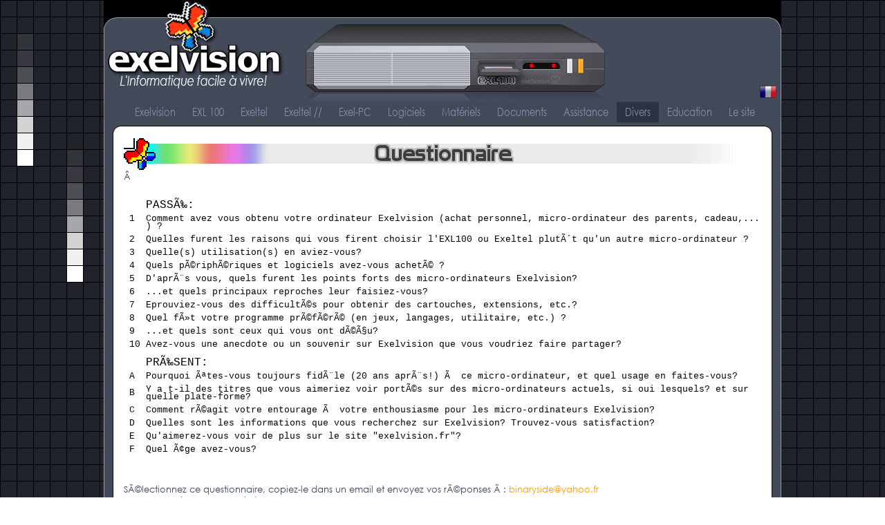

--- FILE ---
content_type: text/html; charset=utf-8
request_url: http://www.ti99.com/exelvision/website/index.php?page=questionnaire
body_size: 23785
content:
 
<!DOCTYPE html PUBLIC "-//W3C//DTD XHTML 1.0 Transitional//EN"
"http://www.w3.org/TR/xhtml1/DTD/xhtml1-transitional.dtd">

<html xmlns="http://www.w3.org/1999/xhtml" xml:lang="fr" lang="fr">

<head>
<title>Exelvision - Questionnaire</title>

<base href="http://www.ti99.com/exelvision/website/" />
<meta name="Generator" content=" Copyright (C) 2000-2020 Fabrice Montupet. Droits réservés." />
<meta http-equiv="Content-Type" content="text/html; charset=utf-8" />
 <link type="image/x-icon" href="favicon.ico" rel="shortcut icon">
<link rel="stylesheet" type="text/css" media="screen" href="http://www.ti99.com/exelvision/website/stylesheet.php?cssid=44&amp;mediatype=screen" />
<link rel="stylesheet" type="text/css" href="http://www.ti99.com/exelvision/website/stylesheet.php?cssid=46" />

<link rel="start" title="L&#39;informatique facile à vivre &#33;" href="http://www.ti99.com/exelvision/website/" />
<link rel="prev" title="Utilisateurs, passé et présent" href="http://www.ti99.com/exelvision/website/index.php?page=questionnaire-2" />
<link rel="next" title="Développements récents liés à l&#39;EXL100/EXELTEL" href="http://www.ti99.com/exelvision/website/index.php?page=developpements-recents" />



<script type="text/JavaScript">
<!--
//pass min and max -measured against window width
function P7_MinMaxW(a,b){
	var nw="auto",w=document.documentElement.clientWidth;
	if(w>=b){nw=b+"px";}if(w<=a){nw=a+"px";}return nw;
}
//-->
</script>
<!--[if lte IE 6]>
<style type="text/css">
#pagewrapper {width:expression(P7_MinMaxW(720,950));}
#container {height: 1%;}
</style>
<![endif]-->


<!--[if IE]>
<script type="text/javascript" src="uploads/HuttonIT/CSSMenu.js"></script>
<![endif]-->
<!-- The above JavaScript is required for CSSMenu to work in IE -->

</head>

<body>


<div id="pagewrapper">

    <div id="header">
<h1>  <a href="http://www.ti99.com/exelvision/website/" title="L&#39;informatique facile à vivre &#33;" >Exelvision</a> </h1>     


<!--[if !IE]> <!-->
<div class="dlayera"><img src="images/cms/ir.gif"></div>
<div class="dlayerb"><img src="images/cms/ir.gif"></div>

 <!--<div class="dlayerc"><img src="images/cms/maintenance.png"></div> -->

<!--> <![endif]-->

   </div>
   <!-- End Header -->

      <!-- Start Navigation -->
      <div id="menu_vert">    
     
<div id="menuwrapper">
<ul id="primary-nav">

  <li class="menuparent"><a class="menuparent" 

 href="http://www.ti99.com/exelvision/website/"><span>Exelvision</span></a>
<ul class="unli">

  <li>
  <a 

 href="http://www.ti99.com/exelvision/website/index.php?page=Exelvision"><span>La société Exelvision</span></a>
</li>

  <li>
  <a 

 href="http://www.ti99.com/exelvision/website/index.php?page=Personnel"><span>Le personnel d&#39;Exelvision</span></a>
</li>

  <li>
  <a 

 href="http://www.ti99.com/exelvision/website/index.php?page=plus-de-20-ans-apres"><span>Entrevues, vingt ans après&#33;</span></a>
</li>

  <li>
  <a 

 href="http://www.ti99.com/exelvision/website/index.php?page=les-revendeurs"><span>Les revendeurs</span></a>
</li>

  <li>
  <a 

 href="http://www.ti99.com/exelvision/website/index.php?page=les-tarifs"><span>Les tarifs grand public</span></a>
</li>

  <li>
  <a 

 href="http://www.ti99.com/exelvision/website/index.php?page=le-saviez-vous"><span>Le saviez-vous?</span></a>
</li></ul>
</li>

  <li class="menuparent"><a class="menuparent" 

 href="http://www.ti99.com/exelvision/website/index.php?page=exl-100"><span>EXL 100</span></a>
<ul class="unli">

  <li>
  <a 

 href="http://www.ti99.com/exelvision/website/index.php?page=exl100"><span>Présentation</span></a>
</li>

  <li>
  <a 

 href="http://www.ti99.com/exelvision/website/index.php?page=composants"><span>Composants internes</span></a>
</li>

  <li>
  <a 

 href="http://www.ti99.com/exelvision/website/index.php?page=la-carte-mere"><span>Carte mère</span></a>
</li>

  <li>
  <a 

 href="http://www.ti99.com/exelvision/website/index.php?page=organisation-memoire"><span>Organisation mémoire</span></a>
</li>

  <li>
  <a 

 href="http://www.ti99.com/exelvision/website/index.php?page=EXL-100-3"><span>Connectique</span></a>
</li>

  <li>
  <a 

 href="http://www.ti99.com/exelvision/website/index.php?page=clavier"><span>Claviers</span></a>
</li>

  <li>
  <a 

 href="http://www.ti99.com/exelvision/website/index.php?page=la-concurence-2"><span>La concurence</span></a>
</li>

  <li>
  <a 

 href="http://www.ti99.com/exelvision/website/index.php?page=antiope-a-exl-100"><span>De Antiope à  EXL100?</span></a>
</li></ul>
</li>

  <li class="menuparent"><a class="menuparent" 

 href="http://www.ti99.com/exelvision/website/index.php?page=exeltel-3"><span>Exeltel</span></a>
<ul class="unli">

  <li>
  <a 

 href="http://www.ti99.com/exelvision/website/index.php?page=exeltel"><span>Présentation</span></a>
</li>

  <li>
  <a 

 href="http://www.ti99.com/exelvision/website/index.php?page=compatibitite"><span>Compatibilité</span></a>
</li>

  <li>
  <a 

 href="http://www.ti99.com/exelvision/website/index.php?page=carte-mere"><span>Carte mère </span></a>
</li>

  <li>
  <a 

 href="http://www.ti99.com/exelvision/website/index.php?page=exeltel-vs"><span>Exeltel VS</span></a>
</li>

  <li>
  <a 

 href="http://www.ti99.com/exelvision/website/index.php?page=exeltel-vx"><span>Exeltel VX</span></a>
</li>

  <li>
  <a 

 href="http://www.ti99.com/exelvision/website/index.php?page=exeltel-tto"><span>Exeltel TTO</span></a>
</li>

  <li>
  <a 

 href="http://www.ti99.com/exelvision/website/index.php?page=amper"><span>Exeltel (par Amper)</span></a>
</li>

  <li>
  <a 

 href="http://www.ti99.com/exelvision/website/index.php?page=la-concurence"><span>Concurrents Oric, Thomson et Amstrad</span></a>
</li>

  <li>
  <a 

 href="http://www.ti99.com/exelvision/website/index.php?page=exelvision-vs-thomson"><span>IPT: Exelvision Vs Thomson</span></a>
</li>

  <li>
  <a 

 href="http://www.ti99.com/exelvision/website/index.php?page=el-corte-ingles"><span>El Corte Inglès</span></a>
</li></ul>
</li>

  <li class="menuparent"><a class="menuparent" 

 href="http://www.ti99.com/exelvision/website/index.php?page=exeltel-ii-2"><span>Exeltel //</span></a>
<ul class="unli">

  <li>
  <a 

 href="http://www.ti99.com/exelvision/website/index.php?page=exeltel-ii"><span>Présentations</span></a>
</li>

  <li>
  <a 

 href="http://www.ti99.com/exelvision/website/index.php?page=la-carte-mere-d-exeltel-II"><span>La carte mère</span></a>
</li>

  <li>
  <a 

 href="http://www.ti99.com/exelvision/website/index.php?page=detail-exeltel-ii"><span>Description des fonctions</span></a>
</li>

  <li>
  <a 

 href="http://www.ti99.com/exelvision/website/index.php?page=manuel-d-utilisatation-de-l-exeltel-ii"><span>Manuel d&#39;utilisation </span></a>
</li>

  <li>
  <a 

 href="http://www.ti99.com/exelvision/website/index.php?page=brochure-commerciale"><span>Brochure commerciale</span></a>
</li>

  <li>
  <a 

 href="http://www.ti99.com/exelvision/website/index.php?page=desmet-mc2910"><span>Clone...ou presque</span></a>
</li></ul>
</li>

  <li class="menuparent"><a class="menuparent" 

 href="http://www.ti99.com/exelvision/website/index.php?page=exel-pc"><span>Exel-PC</span></a>
<ul class="unli">

  <li>
  <a 

 href="http://www.ti99.com/exelvision/website/index.php?page=presentation-exl-pc"><span>Présentation de l&#39;Exel-PC</span></a>
</li></ul>
</li>

  <li class="menuparent"><a class="menuparent" 

 href="http://www.ti99.com/exelvision/website/index.php?page=logiciels-2"><span>Logiciels</span></a>
<ul class="unli">

  <li>
  <a 

 href="http://www.ti99.com/exelvision/website/index.php?page=logiciels"><span>Support Cartouche</span></a>
</li>

  <li>
  <a 

 href="http://www.ti99.com/exelvision/website/index.php?page=cassettes"><span>Support Cassette</span></a>
</li>

  <li>
  <a 

 href="http://www.ti99.com/exelvision/website/index.php?page=les-disquettes"><span>Support Disquette</span></a>
</li>

  <li>
  <a 

 href="http://www.ti99.com/exelvision/website/index.php?page=support-papier"><span>Support Papier</span></a>
</li>

  <li>
  <a 

 href="http://www.ti99.com/exelvision/website/index.php?page=le-serveur-telematique-d-exelvision"><span>Serveur Télématique</span></a>
</li></ul>
</li>

  <li class="menuparent"><a class="menuparent" 

 href="http://www.ti99.com/exelvision/website/index.php?page=les-peripheriques"><span>Matériels</span></a>
<ul class="unli">

  <li>
  <a 

 href="http://www.ti99.com/exelvision/website/index.php?page=borne-videodisque-interactive"><span>Borne vidéodisque interactive</span></a>
</li>

  <li>
  <a 

 href="http://www.ti99.com/exelvision/website/index.php?page=controleur-ii"><span>Contrôleur II </span></a>
</li>

  <li>
  <a 

 href="http://www.ti99.com/exelvision/website/index.php?page=peripheriques"><span>EXL 135, Exeldisk, Exelpro </span></a>
</li>

  <li>
  <a 

 href="http://www.ti99.com/exelvision/website/index.php?page=imprimantes"><span>EXL 80</span></a>
</li>

  <li>
  <a 

 href="http://www.ti99.com/exelvision/website/index.php?page=exeldrums"><span>Exeldrums</span></a>
</li>

  <li>
  <a 

 href="http://www.ti99.com/exelvision/website/index.php?page=exelmemoire"><span>Exelmémoire</span></a>
</li>

  <li>
  <a 

 href="http://www.ti99.com/exelvision/website/index.php?page=exelmodem"><span>Exelmodem</span></a>
</li>

  <li>
  <a 

 href="http://www.ti99.com/exelvision/website/index.php?page=dispositifs-de-pointage"><span>Exelmouse</span></a>
</li>

  <li>
  <a 

 href="http://www.ti99.com/exelvision/website/index.php?page=exelreseau"><span>Exelréseau</span></a>
</li>

  <li>
  <a 

 href="http://www.ti99.com/exelvision/website/index.php?page=interface-16-voies"><span>Interface 16 voies</span></a>
</li>

  <li>
  <a 

 href="http://www.ti99.com/exelvision/website/index.php?page=interface-multifonctions"><span>Interface Multifonctions </span></a>
</li>

  <li>
  <a 

 href="http://www.ti99.com/exelvision/website/index.php?page=interface-serie-parallele"><span>Interface Série-Parallèle</span></a>
</li>

  <li>
  <a 

 href="http://www.ti99.com/exelvision/website/index.php?page=horloge-temps-reel"><span>Horloge Temps Réel</span></a>
</li>

  <li>
  <a 

 href="http://www.ti99.com/exelvision/website/index.php?page=manettes-de-jeu"><span>Manettes de jeu</span></a>
</li>

  <li>
  <a 

 href="http://www.ti99.com/exelvision/website/index.php?page=magnetophones-a-cassettes"><span>Magétophones à cassettes</span></a>
</li>

  <li>
  <a 

 href="http://www.ti99.com/exelvision/website/index.php?page=moniteurs"><span>Moniteurs</span></a>
</li>

  <li>
  <a 

 href="http://www.ti99.com/exelvision/website/index.php?page=autres"><span>Autres...</span></a>
</li>

  <li>
  <a 

 href="http://www.ti99.com/exelvision/website/index.php?page=les-peripheriques-classes-par-reference"><span>Les références</span></a>
</li>

  <li>
  <a 

 href="http://www.ti99.com/exelvision/website/index.php?page=extension-rom-sur-port-cram"><span>Extension ROM sur port CRAM</span></a>
</li></ul>
</li>

  <li class="menuparent"><a class="menuparent" 

 href="http://www.ti99.com/exelvision/website/index.php?page=medias"><span>Documents</span></a>
<ul class="unli">

  <li>
  <a 

 href="http://www.ti99.com/exelvision/website/index.php?page=exelvision-par-les-medias"><span>Exelvision vue par les médias</span></a>
</li>

  <li>
  <a 

 href="http://www.ti99.com/exelvision/website/index.php?page=le-papillon-dans-les-filets-les-breves"><span>Le Papillon dans les filets</span></a>
</li>

  <li>
  <a 

 href="http://www.ti99.com/exelvision/website/index.php?page=exelvision-dans-les-medias"><span>Les publicités papier</span></a>
</li>

  <li>
  <a 

 href="http://www.ti99.com/exelvision/website/index.php?page=spots-publicitaires"><span>Les spots publicitaires</span></a>
</li>

  <li>
  <a 

 href="http://www.ti99.com/exelvision/website/index.php?page=livres-grand-public-dedies-a-exelvision"><span>Livres pour grand public</span></a>
</li>

  <li>
  <a 

 href="http://www.ti99.com/exelvision/website/index.php?page=livres-techniques-dedies-a-exelvision-et-ses-composants"><span>Livres et manuels techniques</span></a>
</li>

  <li>
  <a 

 href="http://www.ti99.com/exelvision/website/index.php?page=documents-divers"><span>Documents divers</span></a>
</li>

  <li>
  <a 

 href="http://www.ti99.com/exelvision/website/index.php?page=le-plan-informatique-pour-tous"><span>Documents du plan IPT</span></a>
</li>

  <li>
  <a 

 href="http://www.ti99.com/exelvision/website/index.php?page=exelement-votre"><span>«Exelement Vôtre»</span></a>
</li>

  <li>
  <a 

 href="http://www.ti99.com/exelvision/website/index.php?page=hebdogiciel"><span>«Hebdogiciel»</span></a>
</li></ul>
</li>

  <li class="menuparent"><a class="menuparent" 

 href="http://www.ti99.com/exelvision/website/index.php?page=assistance"><span>Assistance</span></a>
<ul class="unli">

  <li>
  <a 

 href="http://www.ti99.com/exelvision/website/index.php?page=reproduction-d-une-cartouche"><span>Reproduction d&#39;une cartouche</span></a>
</li>

  <li>
  <a 

 href="http://www.ti99.com/exelvision/website/index.php?page=depannage-upgrade"><span>Dépannage &amp; Améliorations</span></a>
</li>

  <li>
  <a 

 href="http://www.ti99.com/exelvision/website/index.php?page=mac-pc-vers-exl100"><span>Liaison Mac/PC vers EXL100</span></a>
</li>

  <li>
  <a 

 href="http://www.ti99.com/exelvision/website/index.php?page=restauration-de-medias"><span>Restauration de médias</span></a>
</li></ul>
</li>

                    <li class="menuactive menuparent parent"><a class="menuactive menuparent parent" 

 href="http://www.ti99.com/exelvision/website/index.php?page=autre"><span>Divers</span></a>
<ul class="unli">

              <li class="menuactive menuparent"><a class="menuactive menuparent" 

 href="http://www.ti99.com/exelvision/website/index.php?page=questionnaire-2"><span>Utilisateurs, passé et présent</span></a>
</li>

  <li>
  <a 

 href="http://www.ti99.com/exelvision/website/index.php?page=developpements-recents"><span>Développements récents</span></a>
</li>

  <li>
  <a 

 href="http://www.ti99.com/exelvision/website/index.php?page=help"><span>Qu&#39;est-ce?</span></a>
</li>

  <li>
  <a 

 href="http://www.ti99.com/exelvision/website/index.php?page=reflexions"><span>Réflexions</span></a>
</li></ul>
</li>

  <li class="menuparent"><a class="menuparent" 

 href="http://www.ti99.com/exelvision/website/index.php?page=ipt"><span>Education</span></a>
<ul class="unli">

  <li>
  <a 

 href="http://www.ti99.com/exelvision/website/index.php?page=le-plan-informatique-pour-tous-2"><span>Informatique Pour Tous</span></a>
</li>

  <li>
  <a 

 href="http://www.ti99.com/exelvision/website/index.php?page=epi"><span>EPI </span></a>
</li></ul>
</li>

  <li class="menuparent"><a class="menuparent" 

 href="http://www.ti99.com/exelvision/website/index.php?page=Le-site"><span>Le site</span></a>
<ul class="unli">

  <li>
  <a 

 href="http://www.ti99.com/exelvision/website/index.php?page=contact"><span>Aide, Remerciements, Contact</span></a>
</li>

  <li>
  <a 

 href="http://www.ti99.com/exelvision/website/index.php?page=boutique"><span>La Boutique</span></a>
</li>

  <li>
  <a 

 href="http://www.ti99.com/exelvision/website/index.php?page=mises-a-jour-1"><span>Les mises à  jour</span></a>
</li>

  <li>
  <a 

 href="http://www.ti99.com/exelvision/website/index.php?page=recherche"><span>Rechercher dans le site...</span></a>
</li></ul>
</li>
</ul>
<div class="clearb"></div>
</div>

  
      </div>
      <!-- End Navigation -->

<div id="corner"> 
</div> 


   <div id="content">

      <div id="main"> 
         <div style="float: right;"></div>  

          <h00>﻿﻿<img src="modules/TruetypeText/cache/f0ea4c7a0462ee48d6f728e64bf712c1.gif" alt="Questionnaire"  width="205" height="44"/></h00>
          <p>Â </p>
<p>
<table style="width: 940px;" border="0" cellspacing="8" cellpadding="8">
<tbody>
<tr>
<td></td>
<td><span style="font-family: courier new,courier;"><span style="font-size: medium;">PASSÃ‰:</span></span></td>
</tr>
<tr>
<td valign="top"><span style="font-family: courier new,courier;"><span style="font-size: small;">1</span></span></td>
<td><span style="font-family: courier new,courier;"><span style="font-size: small;">Comment avez vous obtenu votre ordinateur Exelvision (achat personnel, micro-ordinateur des parents, cadeau,... ) ?</span></span></td>
</tr>
<tr>
<td><span style="font-family: courier new,courier;"><span style="font-size: small;">2</span></span></td>
<td valign="top"><span style="font-family: courier new,courier;"><span style="font-size: small;">Quelles furent les raisons qui vous firent choisir l'EXL100 ou Exeltel plutÃ´t qu'un autre micro-ordinateur ?</span></span></td>
</tr>
<tr>
<td><span style="font-family: courier new,courier;"><span style="font-size: small;">3</span></span></td>
<td><span style="font-family: courier new,courier;"><span style="font-size: small;">Quelle(s) utilisation(s) en aviez-vous?</span></span></td>
</tr>
<tr>
<td><span style="font-family: courier new,courier;"><span style="font-size: small;">4</span></span></td>
<td><span style="font-family: courier new,courier;"><span style="font-size: small;">Quels pÃ©riphÃ©riques et logiciels avez-vous achetÃ© ?</span></span></td>
</tr>
<tr>
<td><span style="font-family: courier new,courier;"><span style="font-size: small;">5</span></span></td>
<td><span style="font-family: courier new,courier;"><span style="font-size: small;">D'aprÃ¨s vous, quels furent les points forts des micro-ordinateurs Exelvision?</span></span></td>
</tr>
<tr>
<td><span style="font-family: courier new,courier;"><span style="font-size: small;">6</span></span></td>
<td><span style="font-family: courier new,courier;"><span style="font-size: small;">...et quels principaux reproches leur faisiez-vous?</span></span></td>
</tr>
<tr>
<td><span style="font-family: courier new,courier;"><span style="font-size: small;">7</span></span></td>
<td><span style="font-family: courier new,courier;"><span style="font-size: small;">Eprouviez-vous des difficultÃ©s pour obtenir des cartouches, extensions, etc.?</span></span></td>
</tr>
<tr>
<td><span style="font-family: courier new,courier;"><span style="font-size: small;">8</span></span></td>
<td><span style="font-family: courier new,courier;"><span style="font-size: small;">Quel fÃ»t votre programme prÃ©fÃ©rÃ© (en jeux, langages, utilitaire, etc.) ?</span></span></td>
</tr>
<tr>
<td><span style="font-family: courier new,courier;"><span style="font-size: small;">9</span></span></td>
<td><span style="font-family: courier new,courier;"><span style="font-size: small;">...et quels sont ceux qui vous ont dÃ©Ã§u?</span></span></td>
</tr>
<tr>
<td><span style="font-family: courier new,courier;"><span style="font-size: small;">10</span></span></td>
<td><span style="font-family: courier new,courier;"><span style="font-size: small;">Avez-vous une anecdote ou un souvenir sur Exelvision que vous voudriez faire partager?<br /></span></span></td>
</tr>
<tr>
<td></td>
<td></td>
</tr>
<tr>
<td></td>
<td><span style="font-family: courier new,courier;"><span style="font-size: medium;">PR</span></span><span style="font-family: courier new,courier;"><span style="font-size: medium;"><span style="font-family: courier new,courier;"><span style="font-size: medium;">Ã‰</span></span>SENT:</span></span></td>
</tr>
<tr>
<td><span style="font-family: courier new,courier;"><span style="font-size: small;">A<br /></span></span></td>
<td><span style="font-family: courier new,courier;"><span style="font-size: small;">Pourquoi Ãªtes-vous toujours fidÃ¨le (20 ans aprÃ¨s!) Ã  ce micro-ordinateur, et quel usage en faites-vous?</span></span></td>
</tr>
<tr>
<td><span style="font-family: courier new,courier;"><span style="font-size: small;">B<br /></span></span></td>
<td><span style="font-family: courier new,courier;"><span style="font-size: small;">Y a t-il des titres que vous aimeriez voir portÃ©s sur des micro-ordinateurs actuels, si oui lesquels? et sur quelle plate-forme?</span></span></td>
</tr>
<tr>
<td><span style="font-family: courier new,courier;"><span style="font-size: small;">C</span></span></td>
<td><span style="font-family: courier new,courier;"><span style="font-size: small;">Comment rÃ©agit votre entourage Ã  votre enthousiasme pour les micro-ordinateurs Exelvision?</span></span></td>
</tr>
<tr>
<td><span style="font-family: courier new,courier;"><span style="font-size: small;">D</span></span></td>
<td><span style="font-family: courier new,courier;"><span style="font-size: small;">Quelles sont les informations que vous recherchez sur Exelvision? Trouvez-vous satisfaction?</span></span></td>
</tr>
<tr>
<td><span style="font-family: courier new,courier;"><span style="font-size: small;">E</span></span></td>
<td><span style="font-family: courier new,courier;"><span style="font-size: small;">Qu'aimerez-vous voir de plus sur le site "exelvision.fr"?</span></span></td>
</tr>
<tr>
<td><span style="font-family: courier new,courier;"><span style="font-size: small;">F</span></span></td>
<td><span style="font-family: courier new,courier;"><span style="font-size: small;">Quel Ã¢ge avez-vous?</span></span></td>
</tr>
</tbody>
</table>
</p>
<p><br />SÃ©lectionnez ce questionnaire, copiez-le dans un email et envoyez vos rÃ©ponses Ã : <span style="color: #ff9900;">binaryside@yahoo.fr</span><br />Par avance, je vous remercie !</p>  
              <div class="right49"><br /><br />
                <p> <a href="/exelvision/website/index.php?page=questionnaire#main">Haut de page     </a></p>

               </div>

<!--  
               <div class="left49">
            Page précédente:  <a href="http://www.ti99.com/exelvision/website/index.php?page=questionnaire-2" title="Utilisateurs, passé et présent" >Utilisateurs, passé et présent</a> 
         </div>
          <br />
          <div class="left49">
            Page suivante:  <a href="http://www.ti99.com/exelvision/website/index.php?page=developpements-recents" title="Développements récents liés à l&#39;EXL100/EXELTEL" >Développements récents liés à l'EXL100/EXELTEL</a>
         </div> 
 -->
     
      </div>
	 
   </div>
   
  
   <div id="corner2">  </div> 

     <div id="footer">
      <table style="width: 800px; margin-left: auto; margin-right: auto;" border="0">
<tbody>
<tr>
<td><p style="text-align: justify; font-family:arial, verdana, geneva; font-size:14px;color: #7d89a5;">Droits réservés © 2000-2026  <a href="http://www.ti99.com/exelvision/website/index.php?page=contact" title="Aide, Remerciements, Contact" >Fabrice Montupet</a>. Dans le cadre de mon étude sur le patrimoine informatique français et afin de vous offrir un site toujours plus complet, je recherche toutes informations, documents et matériels propres aux sociétés Exelvision, Logabax, Goupil, Leanord, Matra/Axel et Bull (gamme Micral).  Par avance, je vous remercie pour votre aide.<br/> &nbsp;&nbsp;&nbsp;&nbsp;&nbsp;&nbsp;&nbsp;&nbsp;&nbsp;&nbsp;&nbsp;&nbsp;&nbsp;&nbsp;&nbsp;&nbsp;&nbsp;&nbsp;&nbsp;&nbsp;&nbsp;&nbsp;&nbsp;&nbsp;&nbsp;&nbsp;&nbsp;&nbsp;&nbsp;&nbsp;&nbsp;&nbsp;&nbsp;&nbsp;&nbsp;&nbsp;&nbsp;&nbsp;&nbsp;&nbsp;&nbsp;&nbsp;Dernière mise à jour: 23 Mars 2025.  <a href="http://www.ti99.com/exelvision/website/index.php?page=mises-a-jour-1" title="Les mises à jour ( 2012-2025 )" >Consulter les mises à jour du site</a></p>
</td>
</tr>
</tbody>
</table>
   </div>   
  

</div>
</body>
</html>

--- FILE ---
content_type: text/css; charset=utf-8
request_url: http://www.ti99.com/exelvision/website/stylesheet.php?cssid=44&mediatype=screen
body_size: 6795
content:
/* Start of CMSMS style sheet 'EXL100' */
* {
margin:0;
padding:0;
}

@font-face {
font-family: exelvisioneot;
font-style:normal;
font-weight:400;
src:url(http://www.ti99.com/exelvision/website/font/exelvision.eot);
}

@font-face {
font-family:exelvisionttf;
font-style:normal;
font-weight:400;
src:url(http://www.ti99.com/exelvision/website/font/gothic.ttf);
}

body {
text-align:left;
font-family:"Century Gothic", exelvisionttf, exelvisioneot, Verdana, Arial, sans-serif;
font-size:.7em;
line-height:1em;
background:#fff url(images/cms/bgcarre.gif);
color:#333;
margin:1px 0 16px;
}

.lettrine {
float:left;
font-size:4em;
font-weight:700;
font-family: "Century Gothic", exelvisionttf, exelvisioneot, Verdana, Arial, sans-serif;
color:#FF9000;
background-color:#fff;
line-height:1.2em;
margin:-10px 1px 1px;
padding:-5px 1px 1px;
}

input {
font-family: "Century Gothic", exelvisionttf, exelvisionoet, Verdana, Arial, sans-serif;
font-size:13px;
color:#000;
background:#eee;
border:1px dotted #859ba0;
margin-right:8px;
height:20px;
cursor:pointer;
}

input.btn {
color:#fff;
background:#f90;
font:bold small verdana , arial;
padding-bottom:.2em;
border:1px solid #000;
}

div {
font-size:1em;
}

img {
border:0 solid #000;
visibility:visible;
}

a:hover {
text-decoration:none;
color:#F08B07;
}

div#pagewrapper {
border:0 solid #000;
max-width:95em;
min-width:60em;
background:#FFF url(images/cms/contour/page.gif);
color:#000;
width:980px;
margin:0 auto;
}

div#header {
height:150px;
background:#000;
}

div#header h1 a {
background:url(images/cms/contour/logosite.gif) no-repeat 0 0;
display:block;
height:150px;
text-indent:-999em;
text-decoration:none;
}

.dlayera {
width:30px;
position:relative;
top:-60px;
left:647px;
visibility:show;
z-index:3;
}

.dlayerb {
width:30px;
position:relative;
top:-68px;
left:615px;
visibility:show;
z-index:3;
}

.dlayerc {
width:30px;
position:relative;
top:-140px;
left:950px;
visibility:show;
z-index:3;
}

div#corner {
background-image:url(images/cms/contour/corner.gif);
background-repeat:no-repeat;
width:980px;
height:24px;
padding:0;

}

div#sav {
color:#FFF;
text-align:center;
background-color:#000;
}

div#corner2 {
clear:both;
background-image:url(images/cms/contour/corner2.gif);
background-repeat:no-repeat;
width:980px;
height:29px;
color:#f4574c;
text-align:center;
font-size:100%;
padding:0;
}

div#gray {
color:#888;
text-align:center;
font-size:90%;
}

div#search {
float:right;
width:24em;
text-align:center;
margin:1em -2em 1em 1em;
padding:.6em 0 .2em;
}

div.breadcrumbs {
color:#888;
font-size:100%;
border-bottom:0 dotted #aaa;
margin:0 2.5em;
padding:1.5em 1.2em 1.5em 0;
}

ndiv#content {
margin:1.5em auto 2em 0;
}

div#main {
margin-left:3%;
margin-right:3%;
}

div#imagescroll {
overflow:auto;
height:600px;
width:920px;
border:1px solid #aaa;
background-color:#eee;
}

div#hebdo {
background:url(images/cms/hebdogiciel2.gif) no-repeat 0 0;
height:186px;
margin-left:18px;
margin-top:0;
}

div#hebdo2 {
background:url(images/cms/hebdogiciel3.gif) no-repeat 0 0;
height:201px;
margin-left:-12px;
margin-top:0;
}

div#sidebar {
float:center;
width:26%;
display:inline;
margin-left:0;
}

div#sidebar.hascontent {
width:24%;
padding:0 1%;
}

div#footer {
clear:both;
color:#f90;
background:url(images/cms/contour/footer.gif) no-repeat 0 0;
height:112px;
margin-top:-11px;
}

div#footer p {
font-size:1.2em;
text-align:center;
color:#FFF;
padding:.5em;
}

div#footer p a {
color:#fff;
}

div.hr {
height:1px;
border-bottom:1px dotted #424a5a;
margin:1em;
}

div.left49 {
float:left;
width:79%;

font-size:1.2em;
line-height:1.2em;
font-family:"Century Gothic", exelvisionttf, exelvisioneot, Verdana, Arial, sans-serif;
color:#3A4559;
margin:0 0 1.5em;

}

div.right49 {
  background:url(images/cms/haut.png) no-repeat 0 0 ;
  background-position:right top;
  float:right;
  width:19%;
  text-align:right;
}

div#centertitre {
margin-left:auto;
margin-right:auto;
}

div.loupe {
background:url(images/cms/loupe.png) no-repeat 0 0;
background-position:right;
float:right;
width:5%;
text-align:right;
margin-right:2em;
margin-top:1em;
}

div#content h1 {
font-size:1em;
line-height:2em;
margin:0;
}

div#content h00 {
display:block;
clear:both;
height:48px;
text-align:center;
background:url(images/cms/exlpapillon.gif) no-repeat 0 0;
background-position:left bottom;
line-height:1.3em;
margin:0 0 .2em;
}

div#content h2 {
color:#000;
font-size:2em;
text-align:left;
font-family: "Century Gothic", exelvisionttf, exelvisioneot, Verdana;
font-width:bold;
padding-left:1.5em;
padding-bottom:0;
padding-top:0;
border-bottom:2px dotted #ddd;
border-left:0 solid #F90;
background:url(images/cms/exlpapillon.gif) no-repeat 0 0;
background-position:left bottom;
line-height:1.2em;
margin:0 auto;
}

div#content h3 {
color:#495E83;
font-size:1.3em;
line-height:1.3em;
margin:0 0 .5em;
}

div#content h4 {
color:#495E83;
font-size:1.2em;
line-height:1.3em;
margin:0 0 .25em;
}

div#content h5 {
font-size:1.1em;
line-height:1.3em;
margin:0 0 .25em;
}

h6 {
font-size:1em;
line-height:1.3em;
margin:0 0 .25em;
}

p {
font-size:1.2em;
line-height:1.2em;
font-family:"Century Gothic", exelvisionttf, exelvisioneot, Verdana, Arial, sans-serif;
color:#3A4559;
margin:0 0 1.5em;
padding:0;



}

.columns {
-webkit-columns: 2;
-moz-columns: 2;
columns: 2;
}


blockquote {
border-left:10px;
margin-left:10px;
}

pre {
font-family:monospace;
border:1px solid #000;
background-color:#ddd;
line-height:1.5em;
font-size:90%;
margin:0 1em 1em;
padding:.5em;
}

strong,b {
font-weight:700;
}

em,i {
font-style:italic;
}

code,pre {
white-space:0;
word-wrap:break-word;
font-family:"Courier New", Courier, monospace;
font-size:1em;
}

div#main ul,div#main ol,div#main dl {
font-size:1em;
line-height:1.4em;
margin:0 0 1.5em;
}

div#main ul li,div#main ol li {
margin:0 0 .25em 3em;
}

div#dl dt {
font-weight:700;
margin:0 0 .25em 3em;
}

div#dl dd {
margin:0 0 0 3em;
}

div#alerte {
background:#9e353f url(images/cms/alerte.gif);
background-repeat:no-repeat;
border:1px dotted #be6870;
color:#d5b9bc;
height:32px;
font-size:1.2em;
font-family:Tahoma, Arial, sans-serif;
width:980px;
text-align:left;
line-height:1.2em;
margin:0 auto .5em;
padding:.2em .2em .2em 3em;
}

a,a:link a:active,a:visited {
background-color:inherit;
color:#F59007;
text-decoration:none;


}


/* End of 'EXL100' */



--- FILE ---
content_type: text/css; charset=utf-8
request_url: http://www.ti99.com/exelvision/website/stylesheet.php?cssid=46
body_size: 4721
content:
/* Start of CMSMS style sheet 'Menu Horizontal Exelvision' */
/**************************/
/*Menu Horizontal exelvision.fr  */
/**************************/

@font-face {
font-family: exelvisioneot;
font-style:normal;
font-weight:400;
src:url(http://www.ti99.com/exelvision/website/font/exelvision.eot);
}

@font-face {
font-family:exelvisionttf;
font-style:normal;
font-weight:400;
src:url(http://www.ti99.com/exelvision/website/font/gothic.ttf);
}


/*positionnement horizontal du menu */
#menu_vert {

   margin-left: 0px;
   margin-right: 0px;
   background-color: #434a5a; 
 border-left: 1px solid #888;
}

/* Le wrapper efface les Ã©lÃ©ments flottants du menu */

/* Fix pour Opera 8 */
  .clearb { clear: both; }
#menuwrapper { 
   /* Fix pour Opera 8 */ 
   /*   overflow: hidden;  */ 
   background-color: #434a5a; 
   margin-left: 32px;
   width: 946px;

  border-right: 1px solid #888;
}

/* Largeur du sous-menu  */
#primary-nav li li { 
   width: 230px; 
  
}

/* Ne pas toucher */ 
#primary-nav, #primary-nav ul { 
   list-style: none; 
   margin-left: 0px; 
   padding: 0px; 

}

/* DÃ©finition de l'apparence du menu de 2Ã¨me niveau */
#primary-nav ul { 
   position: absolute; 
   top:auto; 
   display: none; 
   border-bottom: 2px solid #000; 
   border-top: 1px  solid #000; 
   border-left: 1px solid #000;
   border-right: 1px solid #000;
   z-index:10;
   margin-left:-1px;
}

/* DÃ©finition de l'apparence menu de 3eme niveau */

#primary-nav ul ul { 
   margin-top: 0px;
   margin-left: 0px;
   left: 100%; 
   top:-1px; 

}
	
#primary-nav li { 
   margin-left: 0px;
   float: left; 

}

#primary-nav li li { 
  margin-left: 0px;
  margin-top: 0px;
  float: none; 
   position: relative; 
}

/* DÃ©finition de l'apparence de base des Ã©lÃ©ments du menu principal */
#primary-nav a { 
   display: block; 
   margin-top: 0px;
   padding: 5px 12px; 
   text-decoration: none; 
   font-family: "Century Gothic", exelvisionttf, Verdana, Geneva;
   font-variant: none;
   font-size: 13px;
   font-style: none; 
   color: #8592b1;
   line-height: 1;


   transform:scale(1,1.3); /* W3C */
   -webkit-transform:scale(1,1.3); /* Safari and Chrome */
   -moz-transform:scale(1,1.3); /* Firefox */
   -ms-transform:scale(1,1.3); /* IE 9 */
   -o-transform:scale(1,1.3); /* Opera */
 }

 /*  Couleur du texte des sous-menus */

#primary-nav li li a { 
   color: #424a5a;
 /*  background: url(images/cms/trans1.png);  */
  background-color: #b6bac2;  
   transform:scale(1,1.1); /* W3C */
   -webkit-transform:scale(1,1.1); /* Safari and Chrome */
   -moz-transform:scale(1,1.1); /* Firefox */
   -ms-transform:scale(1,1.1); /* IE 9 */
   -o-transform:scale(1,1.1); /* Opera */

   
}	

#primary-nav li.menuparent{ 
  background-color: #424a5a; /*424a5a   /* b6bac2  */

}


/* DÃ©finition de l'apparence de base des Ã©lÃ©ments actifs de la page (montre dans le menu quelle page est actuellement affichÃ©e */

#primary-nav li.menuactive { 
   background-color: #2c3241; 

}

/*  Surbrillance au passage de la souris */
#primary-nav li a:hover, #primary-nav li a:focus, #primary-nav li a:active { 
   color: #fff;
   background-color: #2c3241; 

}

/* Apparence du menu au passage de la souris */

#primary-nav li:hover,
#primary-nav li.menuh,
#primary-nav li.menuparenth, 
#primary-nav li.menuactiveh {
   background-color:#000;

 }


/*DÃ©finition de l'apparence de base des menu parents - DÃ©finition identique au passage de la souris (correction de bug IE ) */
#primary-nav ul li.menuparent, 
#primary-nav ul li.menuparent:hover, 
#primary-nav ul li.menuparenth { 
   background:none;
   background-position: center right; 
   background-repeat: no-repeat;
   background-color:#000;
 }

#primary-nav ul, 
#primary-nav li:hover ul, 
#primary-nav li:hover ul ul, 
#primary-nav li.menuparenth ul, 
#primary-nav li.menuparenth ul ul { 
   display: none; 
}


#primary-nav li:hover ul, 
#primary-nav ul li:hover ul, 
#primary-nav ul ul li:hover ul, 
#primary-nav li.menuparenth ul, 
#primary-nav ul li.menuparenth ul, 
#primary-nav ul ul li.menuparenth ul { 
   display: block; 
}

/* Hack IE  */
#primary-nav li li { 
   float: left; 
   clear: both; 
}
#primary-nav li li a { 
   height: 1%; 
}

/* Definition tags are also hidden these are also used for menu links   */
dfn {
   position: absolute;
   left: -1000px;
   top: -1000px;
   width: 0;
   height: 0;
   overflow: hidden;
   display: inline;
}

/* End of 'Menu Horizontal Exelvision' */

